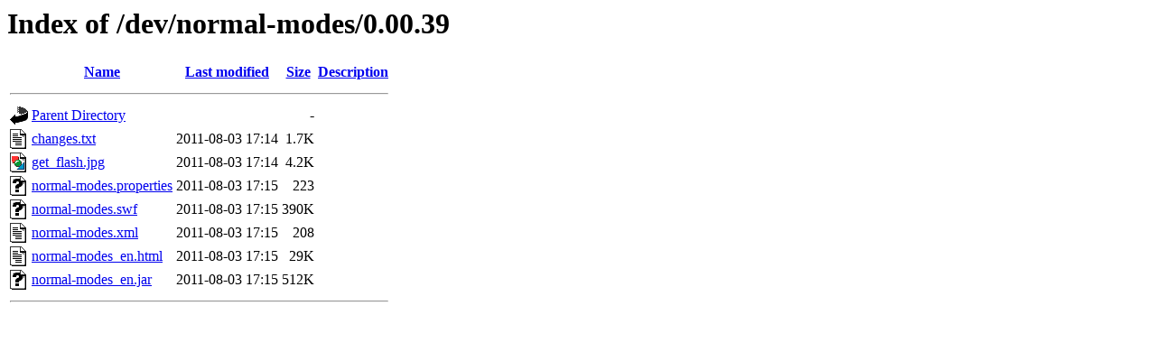

--- FILE ---
content_type: text/html;charset=ISO-8859-1
request_url: https://phet-dev.colorado.edu/normal-modes/0.00.39/?C=D;O=A
body_size: 566
content:
<!DOCTYPE HTML PUBLIC "-//W3C//DTD HTML 3.2 Final//EN">
<html>
 <head>
  <title>Index of /dev/normal-modes/0.00.39</title>
 </head>
 <body>
<h1>Index of /dev/normal-modes/0.00.39</h1>
  <table>
   <tr><th valign="top"><img src="/icons/blank.gif" alt="[ICO]"></th><th><a href="?C=N;O=A">Name</a></th><th><a href="?C=M;O=A">Last modified</a></th><th><a href="?C=S;O=A">Size</a></th><th><a href="?C=D;O=D">Description</a></th></tr>
   <tr><th colspan="5"><hr></th></tr>
<tr><td valign="top"><img src="/icons/back.gif" alt="[PARENTDIR]"></td><td><a href="/dev/normal-modes/">Parent Directory</a></td><td>&nbsp;</td><td align="right">  - </td><td>&nbsp;</td></tr>
<tr><td valign="top"><img src="/icons/text.gif" alt="[TXT]"></td><td><a href="changes.txt">changes.txt</a></td><td align="right">2011-08-03 17:14  </td><td align="right">1.7K</td><td>&nbsp;</td></tr>
<tr><td valign="top"><img src="/icons/image2.gif" alt="[IMG]"></td><td><a href="get_flash.jpg">get_flash.jpg</a></td><td align="right">2011-08-03 17:14  </td><td align="right">4.2K</td><td>&nbsp;</td></tr>
<tr><td valign="top"><img src="/icons/unknown.gif" alt="[   ]"></td><td><a href="normal-modes.properties">normal-modes.properties</a></td><td align="right">2011-08-03 17:15  </td><td align="right">223 </td><td>&nbsp;</td></tr>
<tr><td valign="top"><img src="/icons/unknown.gif" alt="[   ]"></td><td><a href="normal-modes.swf">normal-modes.swf</a></td><td align="right">2011-08-03 17:15  </td><td align="right">390K</td><td>&nbsp;</td></tr>
<tr><td valign="top"><img src="/icons/text.gif" alt="[TXT]"></td><td><a href="normal-modes.xml">normal-modes.xml</a></td><td align="right">2011-08-03 17:15  </td><td align="right">208 </td><td>&nbsp;</td></tr>
<tr><td valign="top"><img src="/icons/text.gif" alt="[TXT]"></td><td><a href="normal-modes_en.html">normal-modes_en.html</a></td><td align="right">2011-08-03 17:15  </td><td align="right"> 29K</td><td>&nbsp;</td></tr>
<tr><td valign="top"><img src="/icons/unknown.gif" alt="[   ]"></td><td><a href="normal-modes_en.jar">normal-modes_en.jar</a></td><td align="right">2011-08-03 17:15  </td><td align="right">512K</td><td>&nbsp;</td></tr>
   <tr><th colspan="5"><hr></th></tr>
</table>
</body></html>
